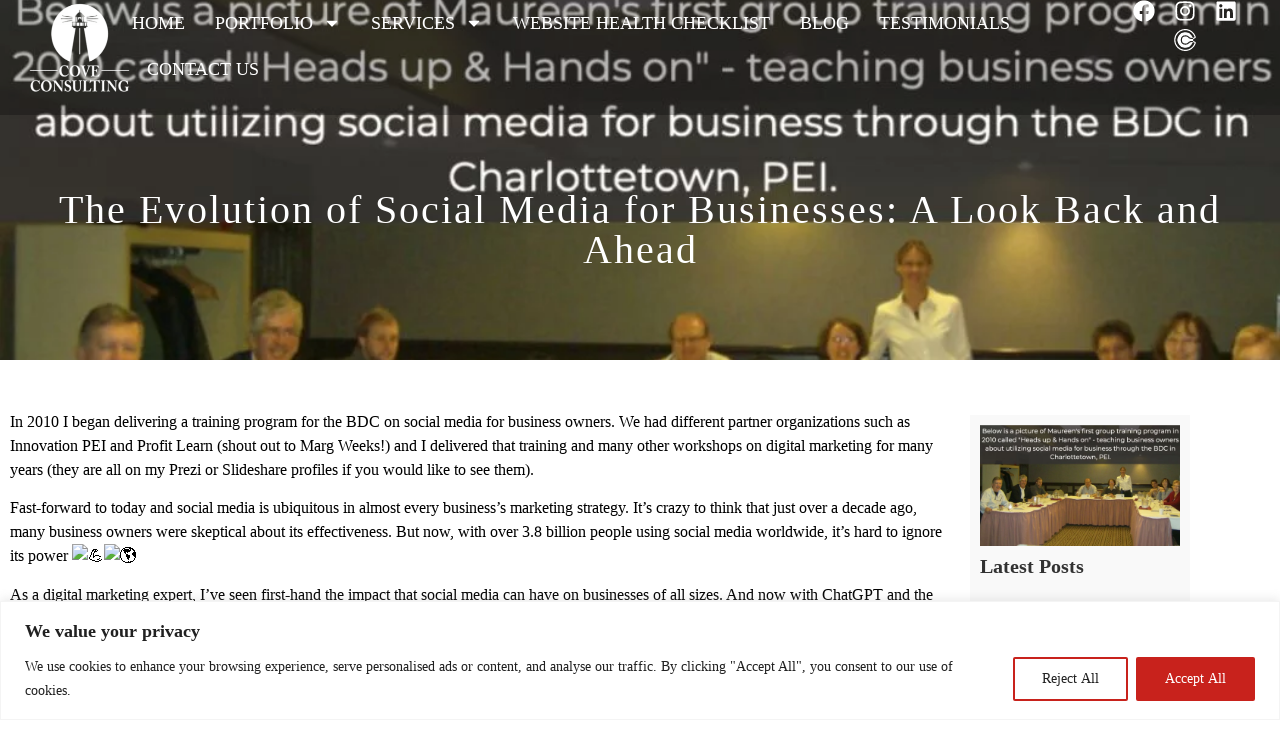

--- FILE ---
content_type: text/css
request_url: https://coveconsulting.ca/wp-content/uploads/elementor/css/post-1226.css
body_size: 2664
content:
.elementor-kit-1226{--e-global-color-primary:#216884;--e-global-color-secondary:#54595F;--e-global-color-text:#000000;--e-global-color-accent:#7A7A7A;--e-global-color-40e875a9:#6EC1E4;--e-global-color-29bc881f:#61CE70;--e-global-color-7e91e428:#4054B2;--e-global-color-9b6280c:#23A455;--e-global-color-24319425:#000;--e-global-color-282d922f:#FFF;--e-global-color-2134e80b:#020101;--e-global-color-0c5f9eb:#C8221C;--e-global-color-ea42a66:#FFFDF0;--e-global-color-f458c6e:#F6F7FB;--e-global-typography-primary-font-family:"Times New Roman";--e-global-typography-primary-font-weight:600;--e-global-typography-secondary-font-family:"Times New Roman";--e-global-typography-secondary-font-weight:400;--e-global-typography-text-font-family:"Times New Roman";--e-global-typography-text-font-weight:400;--e-global-typography-accent-font-family:"Times New Roman";--e-global-typography-accent-font-weight:500;font-family:"Times New Roman", Sans-serif;font-size:16px;}.elementor-kit-1226 a{color:#000000;}.elementor-kit-1226 a:hover{color:#000000;}.elementor-kit-1226 h1{color:#000000;font-family:"Times New Roman", Sans-serif;}.elementor-kit-1226 h2{color:#000000;font-family:"Times New Roman", Sans-serif;}.elementor-kit-1226 h3{color:#000000;font-family:"Times New Roman", Sans-serif;}.elementor-kit-1226 h4{color:#000000;font-family:"Times New Roman", Sans-serif;}.elementor-kit-1226 h5{color:#000000;font-family:"Times New Roman", Sans-serif;}.elementor-kit-1226 h6{color:#000000;font-family:"Times New Roman", Sans-serif;}.elementor-kit-1226 button,.elementor-kit-1226 input[type="button"],.elementor-kit-1226 input[type="submit"],.elementor-kit-1226 .elementor-button{font-family:"Times New Roman", Sans-serif;}.elementor-section.elementor-section-boxed > .elementor-container{max-width:1200px;}.e-con{--container-max-width:1200px;}.elementor-widget:not(:last-child){--kit-widget-spacing:10px;}.elementor-element{--widgets-spacing:10px 10px;--widgets-spacing-row:10px;--widgets-spacing-column:10px;}{}h1.entry-title{display:var(--page-title-display);}.elementor-kit-1226 e-page-transition{background-color:#FFBC7D;}@media(max-width:1024px){.elementor-section.elementor-section-boxed > .elementor-container{max-width:1024px;}.e-con{--container-max-width:1024px;}}@media(max-width:767px){.elementor-section.elementor-section-boxed > .elementor-container{max-width:767px;}.e-con{--container-max-width:767px;}}/* Start custom CSS *//* add this to your custom CSS in the site settings */

html {
  scroll-behavior: auto !important;
}
html.lenis {
  height: auto;
}
.lenis.lenis-smooth {
  scroll-behavior: auto;
}
.lenis.lenis-smooth [data-lenis-prevent] {
  overscroll-behavior: contain;
}
.lenis.lenis-stopped {
  overflow: hidden;
}/* End custom CSS */

--- FILE ---
content_type: text/css
request_url: https://coveconsulting.ca/wp-content/uploads/elementor/css/post-9405.css
body_size: 7232
content:
.elementor-9405 .elementor-element.elementor-element-17b98a3{--display:flex;--min-height:115px;--flex-direction:row;--container-widget-width:calc( ( 1 - var( --container-widget-flex-grow ) ) * 100% );--container-widget-height:100%;--container-widget-flex-grow:1;--container-widget-align-self:stretch;--flex-wrap-mobile:wrap;--justify-content:space-between;--align-items:center;--margin-top:0px;--margin-bottom:0px;--margin-left:0px;--margin-right:0px;--padding-top:0%;--padding-bottom:0%;--padding-left:2%;--padding-right:2%;--z-index:999;}.elementor-9405 .elementor-element.elementor-element-17b98a3:not(.elementor-motion-effects-element-type-background), .elementor-9405 .elementor-element.elementor-element-17b98a3 > .elementor-motion-effects-container > .elementor-motion-effects-layer{background-color:#00000047;}.elementor-9405 .elementor-element.elementor-element-5255622 img{width:auto;height:100px;}.elementor-9405 .elementor-element.elementor-element-de16479 .elementor-menu-toggle{margin-left:auto;}.elementor-9405 .elementor-element.elementor-element-de16479 .elementor-nav-menu .elementor-item{font-family:"Times New Roman", Sans-serif;font-size:18px;font-weight:400;text-transform:uppercase;}.elementor-9405 .elementor-element.elementor-element-de16479 .elementor-nav-menu--main .elementor-item{color:#FFFFFF;fill:#FFFFFF;padding-left:0px;padding-right:0px;}.elementor-9405 .elementor-element.elementor-element-de16479 .elementor-nav-menu--main .elementor-item:hover,
					.elementor-9405 .elementor-element.elementor-element-de16479 .elementor-nav-menu--main .elementor-item.elementor-item-active,
					.elementor-9405 .elementor-element.elementor-element-de16479 .elementor-nav-menu--main .elementor-item.highlighted,
					.elementor-9405 .elementor-element.elementor-element-de16479 .elementor-nav-menu--main .elementor-item:focus{color:#FFFDF0;fill:#FFFDF0;}.elementor-9405 .elementor-element.elementor-element-de16479 .elementor-nav-menu--main:not(.e--pointer-framed) .elementor-item:before,
					.elementor-9405 .elementor-element.elementor-element-de16479 .elementor-nav-menu--main:not(.e--pointer-framed) .elementor-item:after{background-color:#FFFDF0;}.elementor-9405 .elementor-element.elementor-element-de16479 .e--pointer-framed .elementor-item:before,
					.elementor-9405 .elementor-element.elementor-element-de16479 .e--pointer-framed .elementor-item:after{border-color:#FFFDF0;}.elementor-9405 .elementor-element.elementor-element-de16479 .elementor-nav-menu--main .elementor-item.elementor-item-active{color:#FFFDF0;}.elementor-9405 .elementor-element.elementor-element-de16479 .elementor-nav-menu--main:not(.e--pointer-framed) .elementor-item.elementor-item-active:before,
					.elementor-9405 .elementor-element.elementor-element-de16479 .elementor-nav-menu--main:not(.e--pointer-framed) .elementor-item.elementor-item-active:after{background-color:#FFFDF0;}.elementor-9405 .elementor-element.elementor-element-de16479 .e--pointer-framed .elementor-item.elementor-item-active:before,
					.elementor-9405 .elementor-element.elementor-element-de16479 .e--pointer-framed .elementor-item.elementor-item-active:after{border-color:#FFFDF0;}.elementor-9405 .elementor-element.elementor-element-de16479{--e-nav-menu-horizontal-menu-item-margin:calc( 30px / 2 );}.elementor-9405 .elementor-element.elementor-element-de16479 .elementor-nav-menu--main:not(.elementor-nav-menu--layout-horizontal) .elementor-nav-menu > li:not(:last-child){margin-bottom:30px;}.elementor-9405 .elementor-element.elementor-element-de16479 .elementor-nav-menu--dropdown a, .elementor-9405 .elementor-element.elementor-element-de16479 .elementor-menu-toggle{color:#000000;fill:#000000;}.elementor-9405 .elementor-element.elementor-element-de16479 .elementor-nav-menu--dropdown{background-color:#FFFFFF;}.elementor-9405 .elementor-element.elementor-element-de16479 .elementor-nav-menu--dropdown a:hover,
					.elementor-9405 .elementor-element.elementor-element-de16479 .elementor-nav-menu--dropdown a:focus,
					.elementor-9405 .elementor-element.elementor-element-de16479 .elementor-nav-menu--dropdown a.elementor-item-active,
					.elementor-9405 .elementor-element.elementor-element-de16479 .elementor-nav-menu--dropdown a.highlighted,
					.elementor-9405 .elementor-element.elementor-element-de16479 .elementor-menu-toggle:hover,
					.elementor-9405 .elementor-element.elementor-element-de16479 .elementor-menu-toggle:focus{color:#FFFFFF;}.elementor-9405 .elementor-element.elementor-element-de16479 .elementor-nav-menu--dropdown a:hover,
					.elementor-9405 .elementor-element.elementor-element-de16479 .elementor-nav-menu--dropdown a:focus,
					.elementor-9405 .elementor-element.elementor-element-de16479 .elementor-nav-menu--dropdown a.elementor-item-active,
					.elementor-9405 .elementor-element.elementor-element-de16479 .elementor-nav-menu--dropdown a.highlighted{background-color:var( --e-global-color-0c5f9eb );}.elementor-9405 .elementor-element.elementor-element-de16479 .elementor-nav-menu--dropdown a.elementor-item-active{color:#FFFFFF;background-color:var( --e-global-color-0c5f9eb );}.elementor-9405 .elementor-element.elementor-element-de16479 .elementor-nav-menu--dropdown .elementor-item, .elementor-9405 .elementor-element.elementor-element-de16479 .elementor-nav-menu--dropdown  .elementor-sub-item{font-family:"Times New Roman", Sans-serif;font-size:17px;text-transform:uppercase;}.elementor-9405 .elementor-element.elementor-element-de16479 div.elementor-menu-toggle{color:#FFFFFF;}.elementor-9405 .elementor-element.elementor-element-de16479 div.elementor-menu-toggle svg{fill:#FFFFFF;}.elementor-9405 .elementor-element.elementor-element-3f069c2{--grid-template-columns:repeat(0, auto);text-align:center;--icon-size:22px;--grid-column-gap:15px;--grid-row-gap:0px;}.elementor-9405 .elementor-element.elementor-element-3f069c2 .elementor-social-icon{background-color:#02010100;--icon-padding:0em;}.elementor-9405 .elementor-element.elementor-element-3f069c2 .elementor-social-icon i{color:#FFFFFF;}.elementor-9405 .elementor-element.elementor-element-3f069c2 .elementor-social-icon svg{fill:#FFFFFF;}.elementor-theme-builder-content-area{height:400px;}.elementor-location-header:before, .elementor-location-footer:before{content:"";display:table;clear:both;}@media(max-width:767px){.elementor-9405 .elementor-element.elementor-element-17b98a3{--min-height:90px;--justify-content:flex-start;}.elementor-9405 .elementor-element.elementor-element-5255622 img{height:75px;}.elementor-9405 .elementor-element.elementor-element-de16479 .elementor-nav-menu--main > .elementor-nav-menu > li > .elementor-nav-menu--dropdown, .elementor-9405 .elementor-element.elementor-element-de16479 .elementor-nav-menu__container.elementor-nav-menu--dropdown{margin-top:22px !important;}.elementor-9405 .elementor-element.elementor-element-de16479{--nav-menu-icon-size:30px;margin:0px 0px calc(var(--kit-widget-spacing, 0px) + 0px) 93px;width:auto;max-width:auto;}.elementor-9405 .elementor-element.elementor-element-3f069c2{text-align:right;--icon-size:16px;--grid-column-gap:5px;width:var( --container-widget-width, 27% );max-width:27%;--container-widget-width:27%;--container-widget-flex-grow:0;}.elementor-9405 .elementor-element.elementor-element-3f069c2 .elementor-social-icon{--icon-padding:0em;}}

--- FILE ---
content_type: text/css
request_url: https://coveconsulting.ca/wp-content/uploads/elementor/css/post-9426.css
body_size: 1264
content:
.elementor-9426 .elementor-element.elementor-element-90cec67{--display:flex;--justify-content:space-between;--padding-top:10px;--padding-bottom:10px;--padding-left:0px;--padding-right:0px;}.elementor-9426 .elementor-element.elementor-element-90cec67:not(.elementor-motion-effects-element-type-background), .elementor-9426 .elementor-element.elementor-element-90cec67 > .elementor-motion-effects-container > .elementor-motion-effects-layer{background-color:var( --e-global-color-ea42a66 );}.elementor-9426 .elementor-element.elementor-element-3c4d31e{text-align:center;font-family:"Times New Roman", Sans-serif;font-size:16px;font-weight:400;color:#000000;margin:0px 0px calc(var(--kit-widget-spacing, 0px) + 0px) 0px;width:100%;max-width:100%;}.elementor-9426 .elementor-element.elementor-element-92e4e45{text-align:center;font-family:"Times New Roman", Sans-serif;font-size:16px;font-weight:400;color:#000000;margin:0px 0px calc(var(--kit-widget-spacing, 0px) + 0px) 0px;width:100%;max-width:100%;}.elementor-theme-builder-content-area{height:400px;}.elementor-location-header:before, .elementor-location-footer:before{content:"";display:table;clear:both;}@media(max-width:767px){.elementor-9426 .elementor-element.elementor-element-3c4d31e{text-align:center;font-size:14px;}.elementor-9426 .elementor-element.elementor-element-92e4e45{text-align:center;font-size:14px;}}

--- FILE ---
content_type: text/css
request_url: https://coveconsulting.ca/wp-content/uploads/elementor/css/post-3611.css
body_size: 5620
content:
.elementor-3611 .elementor-element.elementor-element-823c689{--display:flex;--flex-direction:column;--container-widget-width:100%;--container-widget-height:initial;--container-widget-flex-grow:0;--container-widget-align-self:initial;--flex-wrap-mobile:wrap;--overlay-opacity:0.4;--margin-top:-115px;--margin-bottom:0px;--margin-left:0px;--margin-right:0px;--padding-top:40px;--padding-bottom:0px;--padding-left:0px;--padding-right:0px;}.elementor-3611 .elementor-element.elementor-element-823c689::before, .elementor-3611 .elementor-element.elementor-element-823c689 > .elementor-background-video-container::before, .elementor-3611 .elementor-element.elementor-element-823c689 > .e-con-inner > .elementor-background-video-container::before, .elementor-3611 .elementor-element.elementor-element-823c689 > .elementor-background-slideshow::before, .elementor-3611 .elementor-element.elementor-element-823c689 > .e-con-inner > .elementor-background-slideshow::before, .elementor-3611 .elementor-element.elementor-element-823c689 > .elementor-motion-effects-container > .elementor-motion-effects-layer::before{background-color:#000000;--background-overlay:'';}.elementor-3611 .elementor-element.elementor-element-823c689:not(.elementor-motion-effects-element-type-background), .elementor-3611 .elementor-element.elementor-element-823c689 > .elementor-motion-effects-container > .elementor-motion-effects-layer{background-position:center center;background-repeat:no-repeat;background-size:cover;}.elementor-3611 .elementor-element.elementor-element-6857bab{margin:150px 0px calc(var(--kit-widget-spacing, 0px) + 90px) 0px;text-align:center;}.elementor-3611 .elementor-element.elementor-element-6857bab .elementor-heading-title{font-family:"Times New Roman", Sans-serif;font-size:40px;font-weight:500;letter-spacing:2px;color:#FFFFFF;}.elementor-3611 .elementor-element.elementor-element-e655d82{padding:40px 0px 40px 0px;}.elementor-3611 .elementor-element.elementor-element-c8c4e75{margin:0px 0px calc(var(--kit-widget-spacing, 0px) + 0px) 0px;color:#000000;font-family:"Times New Roman", Sans-serif;font-size:16px;font-weight:400;}.elementor-3611 .elementor-element.elementor-element-2155955:not(.elementor-motion-effects-element-type-background) > .elementor-widget-wrap, .elementor-3611 .elementor-element.elementor-element-2155955 > .elementor-widget-wrap > .elementor-motion-effects-container > .elementor-motion-effects-layer{background-color:#F9F9F9;}.elementor-3611 .elementor-element.elementor-element-2155955 > .elementor-element-populated{transition:background 0.3s, border 0.3s, border-radius 0.3s, box-shadow 0.3s;margin:15px 10px 15px 10px;--e-column-margin-right:10px;--e-column-margin-left:10px;}.elementor-3611 .elementor-element.elementor-element-2155955 > .elementor-element-populated > .elementor-background-overlay{transition:background 0.3s, border-radius 0.3s, opacity 0.3s;}.elementor-3611 .elementor-element.elementor-element-723416e{margin:0px 0px calc(var(--kit-widget-spacing, 0px) + 20px) 0px;text-align:start;}.elementor-3611 .elementor-element.elementor-element-723416e .elementor-heading-title{font-family:"Times New Roman", Sans-serif;font-size:20px;font-weight:700;color:#323232;}.elementor-3611 .elementor-element.elementor-element-9091968{--grid-row-gap:5px;--grid-column-gap:0px;}.elementor-3611 .elementor-element.elementor-element-9091968 .elementor-post__title, .elementor-3611 .elementor-element.elementor-element-9091968 .elementor-post__title a{color:#323232;font-family:"Times New Roman", Sans-serif;font-size:16px;font-weight:700;}.elementor-3611 .elementor-element.elementor-element-9091968 .elementor-post__title{margin-bottom:5px;}@media(max-width:1024px){.elementor-3611 .elementor-element.elementor-element-9091968 .elementor-post__title, .elementor-3611 .elementor-element.elementor-element-9091968 .elementor-post__title a{font-size:15px;}}@media(min-width:768px){.elementor-3611 .elementor-element.elementor-element-363f584{width:80%;}.elementor-3611 .elementor-element.elementor-element-2155955{width:20%;}}@media(max-width:1024px) and (min-width:768px){.elementor-3611 .elementor-element.elementor-element-363f584{width:70%;}.elementor-3611 .elementor-element.elementor-element-2155955{width:30%;}}@media(min-width:1025px){.elementor-3611 .elementor-element.elementor-element-823c689:not(.elementor-motion-effects-element-type-background), .elementor-3611 .elementor-element.elementor-element-823c689 > .elementor-motion-effects-container > .elementor-motion-effects-layer{background-attachment:fixed;}}@media(max-width:767px){.elementor-3611 .elementor-element.elementor-element-823c689{--margin-top:-90px;--margin-bottom:0px;--margin-left:0px;--margin-right:0px;--padding-top:40px;--padding-bottom:40px;--padding-left:0px;--padding-right:0px;}.elementor-3611 .elementor-element.elementor-element-6857bab{margin:80px 0px calc(var(--kit-widget-spacing, 0px) + 0px) 0px;}.elementor-3611 .elementor-element.elementor-element-6857bab .elementor-heading-title{font-size:40px;}.elementor-3611 .elementor-element.elementor-element-9091968 .elementor-post__title, .elementor-3611 .elementor-element.elementor-element-9091968 .elementor-post__title a{font-size:15px;}}/* Start custom CSS for theme-post-title, class: .elementor-element-6857bab *//*.elementor-3611 .elementor-element.elementor-element-6857bab{*/
    background: #ffffff; /* fallback solid white */
/*    background: linear-gradient(*/
/*        90deg,*/
/*        #C0A583 0%, */
/*        #965f39 25%, */
/*        #e1a57d 50%, */
/*        #afd3ec 75%, */
/*        #C8221C 100%*/
/*    );*/

/*-webkit-background-clip: text;*/

/*-webkit-text-fill-color: transparent;*/
/*}*//* End custom CSS */